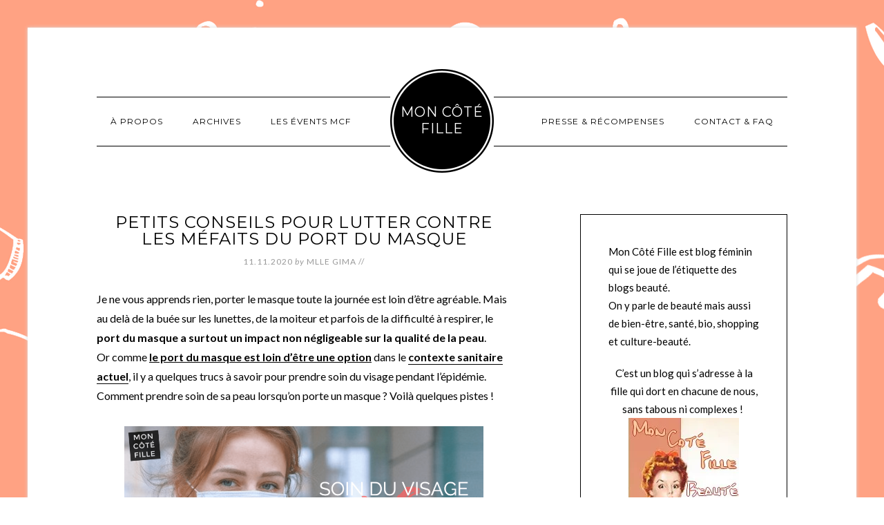

--- FILE ---
content_type: text/html; charset=UTF-8
request_url: https://www.moncotefille.net/tag/masque-protection/
body_size: 15240
content:
<!DOCTYPE html>
<html lang="fr-FR">
<head >
<meta charset="UTF-8" />
<meta name="viewport" content="width=device-width, initial-scale=1" />
<title>masque protection</title>
<meta name='robots' content='max-image-preview:large' />
	<style>img:is([sizes="auto" i], [sizes^="auto," i]) { contain-intrinsic-size: 3000px 1500px }</style>
	<link rel='dns-prefetch' href='//secure.gravatar.com' />
<link rel='dns-prefetch' href='//stats.wp.com' />
<link rel='dns-prefetch' href='//fonts.googleapis.com' />
<link rel='dns-prefetch' href='//v0.wordpress.com' />
<link rel='dns-prefetch' href='//jetpack.wordpress.com' />
<link rel='dns-prefetch' href='//s0.wp.com' />
<link rel='dns-prefetch' href='//public-api.wordpress.com' />
<link rel='dns-prefetch' href='//0.gravatar.com' />
<link rel='dns-prefetch' href='//1.gravatar.com' />
<link rel='dns-prefetch' href='//2.gravatar.com' />
<link rel='dns-prefetch' href='//widgets.wp.com' />
<link rel='preconnect' href='//i0.wp.com' />
<link rel="alternate" type="application/rss+xml" title="Mon Côté Fille &raquo; Flux" href="https://www.moncotefille.net/feed/" />
<link rel="alternate" type="application/rss+xml" title="Mon Côté Fille &raquo; Flux des commentaires" href="https://www.moncotefille.net/comments/feed/" />
<link rel="alternate" type="application/rss+xml" title="Mon Côté Fille &raquo; Flux de l’étiquette masque protection" href="https://www.moncotefille.net/tag/masque-protection/feed/" />
<link rel="canonical" href="https://www.moncotefille.net/tag/masque-protection/" />
<script type="text/javascript">
/* <![CDATA[ */
window._wpemojiSettings = {"baseUrl":"https:\/\/s.w.org\/images\/core\/emoji\/16.0.1\/72x72\/","ext":".png","svgUrl":"https:\/\/s.w.org\/images\/core\/emoji\/16.0.1\/svg\/","svgExt":".svg","source":{"concatemoji":"https:\/\/www.moncotefille.net\/wp-includes\/js\/wp-emoji-release.min.js?ver=6.8.3"}};
/*! This file is auto-generated */
!function(s,n){var o,i,e;function c(e){try{var t={supportTests:e,timestamp:(new Date).valueOf()};sessionStorage.setItem(o,JSON.stringify(t))}catch(e){}}function p(e,t,n){e.clearRect(0,0,e.canvas.width,e.canvas.height),e.fillText(t,0,0);var t=new Uint32Array(e.getImageData(0,0,e.canvas.width,e.canvas.height).data),a=(e.clearRect(0,0,e.canvas.width,e.canvas.height),e.fillText(n,0,0),new Uint32Array(e.getImageData(0,0,e.canvas.width,e.canvas.height).data));return t.every(function(e,t){return e===a[t]})}function u(e,t){e.clearRect(0,0,e.canvas.width,e.canvas.height),e.fillText(t,0,0);for(var n=e.getImageData(16,16,1,1),a=0;a<n.data.length;a++)if(0!==n.data[a])return!1;return!0}function f(e,t,n,a){switch(t){case"flag":return n(e,"\ud83c\udff3\ufe0f\u200d\u26a7\ufe0f","\ud83c\udff3\ufe0f\u200b\u26a7\ufe0f")?!1:!n(e,"\ud83c\udde8\ud83c\uddf6","\ud83c\udde8\u200b\ud83c\uddf6")&&!n(e,"\ud83c\udff4\udb40\udc67\udb40\udc62\udb40\udc65\udb40\udc6e\udb40\udc67\udb40\udc7f","\ud83c\udff4\u200b\udb40\udc67\u200b\udb40\udc62\u200b\udb40\udc65\u200b\udb40\udc6e\u200b\udb40\udc67\u200b\udb40\udc7f");case"emoji":return!a(e,"\ud83e\udedf")}return!1}function g(e,t,n,a){var r="undefined"!=typeof WorkerGlobalScope&&self instanceof WorkerGlobalScope?new OffscreenCanvas(300,150):s.createElement("canvas"),o=r.getContext("2d",{willReadFrequently:!0}),i=(o.textBaseline="top",o.font="600 32px Arial",{});return e.forEach(function(e){i[e]=t(o,e,n,a)}),i}function t(e){var t=s.createElement("script");t.src=e,t.defer=!0,s.head.appendChild(t)}"undefined"!=typeof Promise&&(o="wpEmojiSettingsSupports",i=["flag","emoji"],n.supports={everything:!0,everythingExceptFlag:!0},e=new Promise(function(e){s.addEventListener("DOMContentLoaded",e,{once:!0})}),new Promise(function(t){var n=function(){try{var e=JSON.parse(sessionStorage.getItem(o));if("object"==typeof e&&"number"==typeof e.timestamp&&(new Date).valueOf()<e.timestamp+604800&&"object"==typeof e.supportTests)return e.supportTests}catch(e){}return null}();if(!n){if("undefined"!=typeof Worker&&"undefined"!=typeof OffscreenCanvas&&"undefined"!=typeof URL&&URL.createObjectURL&&"undefined"!=typeof Blob)try{var e="postMessage("+g.toString()+"("+[JSON.stringify(i),f.toString(),p.toString(),u.toString()].join(",")+"));",a=new Blob([e],{type:"text/javascript"}),r=new Worker(URL.createObjectURL(a),{name:"wpTestEmojiSupports"});return void(r.onmessage=function(e){c(n=e.data),r.terminate(),t(n)})}catch(e){}c(n=g(i,f,p,u))}t(n)}).then(function(e){for(var t in e)n.supports[t]=e[t],n.supports.everything=n.supports.everything&&n.supports[t],"flag"!==t&&(n.supports.everythingExceptFlag=n.supports.everythingExceptFlag&&n.supports[t]);n.supports.everythingExceptFlag=n.supports.everythingExceptFlag&&!n.supports.flag,n.DOMReady=!1,n.readyCallback=function(){n.DOMReady=!0}}).then(function(){return e}).then(function(){var e;n.supports.everything||(n.readyCallback(),(e=n.source||{}).concatemoji?t(e.concatemoji):e.wpemoji&&e.twemoji&&(t(e.twemoji),t(e.wpemoji)))}))}((window,document),window._wpemojiSettings);
/* ]]> */
</script>
<link rel='stylesheet' id='modern-studio-pro-theme-css' href='https://www.moncotefille.net/wp-content/themes/modern-studio-pro/style.css?ver=1.0' type='text/css' media='all' />
<style id='modern-studio-pro-theme-inline-css' type='text/css'>

		a,
		.after-entry a:hover,
		.archive-description a:hover,
		.author-box a:hover,
		.breadcrumb a:hover,
		.comment-respond a:hover,
		.entry-comments a:hover,
		.entry-content a:hover,
		.entry-title a:hover,
		.footer-widgets a:hover,
		.genesis-nav-menu a:hover,
		.genesis-nav-menu .sub-menu a:hover,
		.pagination a:hover,
		.sidebar a:hover,
		.site-footer a:hover,
		.sticky-message a:hover {
			color: #000000;
		}
		
		.after-entry a,
		.after-entry a:hover,
		.archive-description a,
		.archive-description a:hover,
		.author-box a,
		.author-box a:hover,
		.breadcrumb a,		
		.breadcrumb a:hover,
		.comment-respond a,
		.comment-respond a:hover,
		.entry-comments a,
		.entry-comments a:hover,
		.entry-content a,
		.entry-content a:hover,
		.footer-widgets a,
		.footer-widgets a:hover,
		.pagination a,
		.pagination a:hover,
		.sidebar a,
		.sidebar a:hover,		
		.site-footer a,
		.site-footer a:hover,
		.sticky-message a,
		.sticky-message a:hover {
			border-color: #000000;
		}
		
</style>
<style id='wp-emoji-styles-inline-css' type='text/css'>

	img.wp-smiley, img.emoji {
		display: inline !important;
		border: none !important;
		box-shadow: none !important;
		height: 1em !important;
		width: 1em !important;
		margin: 0 0.07em !important;
		vertical-align: -0.1em !important;
		background: none !important;
		padding: 0 !important;
	}
</style>
<link rel='stylesheet' id='wp-block-library-css' href='https://www.moncotefille.net/wp-includes/css/dist/block-library/style.min.css?ver=6.8.3' type='text/css' media='all' />
<style id='classic-theme-styles-inline-css' type='text/css'>
/*! This file is auto-generated */
.wp-block-button__link{color:#fff;background-color:#32373c;border-radius:9999px;box-shadow:none;text-decoration:none;padding:calc(.667em + 2px) calc(1.333em + 2px);font-size:1.125em}.wp-block-file__button{background:#32373c;color:#fff;text-decoration:none}
</style>
<link rel='stylesheet' id='mediaelement-css' href='https://www.moncotefille.net/wp-includes/js/mediaelement/mediaelementplayer-legacy.min.css?ver=4.2.17' type='text/css' media='all' />
<link rel='stylesheet' id='wp-mediaelement-css' href='https://www.moncotefille.net/wp-includes/js/mediaelement/wp-mediaelement.min.css?ver=6.8.3' type='text/css' media='all' />
<style id='jetpack-sharing-buttons-style-inline-css' type='text/css'>
.jetpack-sharing-buttons__services-list{display:flex;flex-direction:row;flex-wrap:wrap;gap:0;list-style-type:none;margin:5px;padding:0}.jetpack-sharing-buttons__services-list.has-small-icon-size{font-size:12px}.jetpack-sharing-buttons__services-list.has-normal-icon-size{font-size:16px}.jetpack-sharing-buttons__services-list.has-large-icon-size{font-size:24px}.jetpack-sharing-buttons__services-list.has-huge-icon-size{font-size:36px}@media print{.jetpack-sharing-buttons__services-list{display:none!important}}.editor-styles-wrapper .wp-block-jetpack-sharing-buttons{gap:0;padding-inline-start:0}ul.jetpack-sharing-buttons__services-list.has-background{padding:1.25em 2.375em}
</style>
<style id='global-styles-inline-css' type='text/css'>
:root{--wp--preset--aspect-ratio--square: 1;--wp--preset--aspect-ratio--4-3: 4/3;--wp--preset--aspect-ratio--3-4: 3/4;--wp--preset--aspect-ratio--3-2: 3/2;--wp--preset--aspect-ratio--2-3: 2/3;--wp--preset--aspect-ratio--16-9: 16/9;--wp--preset--aspect-ratio--9-16: 9/16;--wp--preset--color--black: #000000;--wp--preset--color--cyan-bluish-gray: #abb8c3;--wp--preset--color--white: #ffffff;--wp--preset--color--pale-pink: #f78da7;--wp--preset--color--vivid-red: #cf2e2e;--wp--preset--color--luminous-vivid-orange: #ff6900;--wp--preset--color--luminous-vivid-amber: #fcb900;--wp--preset--color--light-green-cyan: #7bdcb5;--wp--preset--color--vivid-green-cyan: #00d084;--wp--preset--color--pale-cyan-blue: #8ed1fc;--wp--preset--color--vivid-cyan-blue: #0693e3;--wp--preset--color--vivid-purple: #9b51e0;--wp--preset--gradient--vivid-cyan-blue-to-vivid-purple: linear-gradient(135deg,rgba(6,147,227,1) 0%,rgb(155,81,224) 100%);--wp--preset--gradient--light-green-cyan-to-vivid-green-cyan: linear-gradient(135deg,rgb(122,220,180) 0%,rgb(0,208,130) 100%);--wp--preset--gradient--luminous-vivid-amber-to-luminous-vivid-orange: linear-gradient(135deg,rgba(252,185,0,1) 0%,rgba(255,105,0,1) 100%);--wp--preset--gradient--luminous-vivid-orange-to-vivid-red: linear-gradient(135deg,rgba(255,105,0,1) 0%,rgb(207,46,46) 100%);--wp--preset--gradient--very-light-gray-to-cyan-bluish-gray: linear-gradient(135deg,rgb(238,238,238) 0%,rgb(169,184,195) 100%);--wp--preset--gradient--cool-to-warm-spectrum: linear-gradient(135deg,rgb(74,234,220) 0%,rgb(151,120,209) 20%,rgb(207,42,186) 40%,rgb(238,44,130) 60%,rgb(251,105,98) 80%,rgb(254,248,76) 100%);--wp--preset--gradient--blush-light-purple: linear-gradient(135deg,rgb(255,206,236) 0%,rgb(152,150,240) 100%);--wp--preset--gradient--blush-bordeaux: linear-gradient(135deg,rgb(254,205,165) 0%,rgb(254,45,45) 50%,rgb(107,0,62) 100%);--wp--preset--gradient--luminous-dusk: linear-gradient(135deg,rgb(255,203,112) 0%,rgb(199,81,192) 50%,rgb(65,88,208) 100%);--wp--preset--gradient--pale-ocean: linear-gradient(135deg,rgb(255,245,203) 0%,rgb(182,227,212) 50%,rgb(51,167,181) 100%);--wp--preset--gradient--electric-grass: linear-gradient(135deg,rgb(202,248,128) 0%,rgb(113,206,126) 100%);--wp--preset--gradient--midnight: linear-gradient(135deg,rgb(2,3,129) 0%,rgb(40,116,252) 100%);--wp--preset--font-size--small: 13px;--wp--preset--font-size--medium: 20px;--wp--preset--font-size--large: 36px;--wp--preset--font-size--x-large: 42px;--wp--preset--spacing--20: 0.44rem;--wp--preset--spacing--30: 0.67rem;--wp--preset--spacing--40: 1rem;--wp--preset--spacing--50: 1.5rem;--wp--preset--spacing--60: 2.25rem;--wp--preset--spacing--70: 3.38rem;--wp--preset--spacing--80: 5.06rem;--wp--preset--shadow--natural: 6px 6px 9px rgba(0, 0, 0, 0.2);--wp--preset--shadow--deep: 12px 12px 50px rgba(0, 0, 0, 0.4);--wp--preset--shadow--sharp: 6px 6px 0px rgba(0, 0, 0, 0.2);--wp--preset--shadow--outlined: 6px 6px 0px -3px rgba(255, 255, 255, 1), 6px 6px rgba(0, 0, 0, 1);--wp--preset--shadow--crisp: 6px 6px 0px rgba(0, 0, 0, 1);}:where(.is-layout-flex){gap: 0.5em;}:where(.is-layout-grid){gap: 0.5em;}body .is-layout-flex{display: flex;}.is-layout-flex{flex-wrap: wrap;align-items: center;}.is-layout-flex > :is(*, div){margin: 0;}body .is-layout-grid{display: grid;}.is-layout-grid > :is(*, div){margin: 0;}:where(.wp-block-columns.is-layout-flex){gap: 2em;}:where(.wp-block-columns.is-layout-grid){gap: 2em;}:where(.wp-block-post-template.is-layout-flex){gap: 1.25em;}:where(.wp-block-post-template.is-layout-grid){gap: 1.25em;}.has-black-color{color: var(--wp--preset--color--black) !important;}.has-cyan-bluish-gray-color{color: var(--wp--preset--color--cyan-bluish-gray) !important;}.has-white-color{color: var(--wp--preset--color--white) !important;}.has-pale-pink-color{color: var(--wp--preset--color--pale-pink) !important;}.has-vivid-red-color{color: var(--wp--preset--color--vivid-red) !important;}.has-luminous-vivid-orange-color{color: var(--wp--preset--color--luminous-vivid-orange) !important;}.has-luminous-vivid-amber-color{color: var(--wp--preset--color--luminous-vivid-amber) !important;}.has-light-green-cyan-color{color: var(--wp--preset--color--light-green-cyan) !important;}.has-vivid-green-cyan-color{color: var(--wp--preset--color--vivid-green-cyan) !important;}.has-pale-cyan-blue-color{color: var(--wp--preset--color--pale-cyan-blue) !important;}.has-vivid-cyan-blue-color{color: var(--wp--preset--color--vivid-cyan-blue) !important;}.has-vivid-purple-color{color: var(--wp--preset--color--vivid-purple) !important;}.has-black-background-color{background-color: var(--wp--preset--color--black) !important;}.has-cyan-bluish-gray-background-color{background-color: var(--wp--preset--color--cyan-bluish-gray) !important;}.has-white-background-color{background-color: var(--wp--preset--color--white) !important;}.has-pale-pink-background-color{background-color: var(--wp--preset--color--pale-pink) !important;}.has-vivid-red-background-color{background-color: var(--wp--preset--color--vivid-red) !important;}.has-luminous-vivid-orange-background-color{background-color: var(--wp--preset--color--luminous-vivid-orange) !important;}.has-luminous-vivid-amber-background-color{background-color: var(--wp--preset--color--luminous-vivid-amber) !important;}.has-light-green-cyan-background-color{background-color: var(--wp--preset--color--light-green-cyan) !important;}.has-vivid-green-cyan-background-color{background-color: var(--wp--preset--color--vivid-green-cyan) !important;}.has-pale-cyan-blue-background-color{background-color: var(--wp--preset--color--pale-cyan-blue) !important;}.has-vivid-cyan-blue-background-color{background-color: var(--wp--preset--color--vivid-cyan-blue) !important;}.has-vivid-purple-background-color{background-color: var(--wp--preset--color--vivid-purple) !important;}.has-black-border-color{border-color: var(--wp--preset--color--black) !important;}.has-cyan-bluish-gray-border-color{border-color: var(--wp--preset--color--cyan-bluish-gray) !important;}.has-white-border-color{border-color: var(--wp--preset--color--white) !important;}.has-pale-pink-border-color{border-color: var(--wp--preset--color--pale-pink) !important;}.has-vivid-red-border-color{border-color: var(--wp--preset--color--vivid-red) !important;}.has-luminous-vivid-orange-border-color{border-color: var(--wp--preset--color--luminous-vivid-orange) !important;}.has-luminous-vivid-amber-border-color{border-color: var(--wp--preset--color--luminous-vivid-amber) !important;}.has-light-green-cyan-border-color{border-color: var(--wp--preset--color--light-green-cyan) !important;}.has-vivid-green-cyan-border-color{border-color: var(--wp--preset--color--vivid-green-cyan) !important;}.has-pale-cyan-blue-border-color{border-color: var(--wp--preset--color--pale-cyan-blue) !important;}.has-vivid-cyan-blue-border-color{border-color: var(--wp--preset--color--vivid-cyan-blue) !important;}.has-vivid-purple-border-color{border-color: var(--wp--preset--color--vivid-purple) !important;}.has-vivid-cyan-blue-to-vivid-purple-gradient-background{background: var(--wp--preset--gradient--vivid-cyan-blue-to-vivid-purple) !important;}.has-light-green-cyan-to-vivid-green-cyan-gradient-background{background: var(--wp--preset--gradient--light-green-cyan-to-vivid-green-cyan) !important;}.has-luminous-vivid-amber-to-luminous-vivid-orange-gradient-background{background: var(--wp--preset--gradient--luminous-vivid-amber-to-luminous-vivid-orange) !important;}.has-luminous-vivid-orange-to-vivid-red-gradient-background{background: var(--wp--preset--gradient--luminous-vivid-orange-to-vivid-red) !important;}.has-very-light-gray-to-cyan-bluish-gray-gradient-background{background: var(--wp--preset--gradient--very-light-gray-to-cyan-bluish-gray) !important;}.has-cool-to-warm-spectrum-gradient-background{background: var(--wp--preset--gradient--cool-to-warm-spectrum) !important;}.has-blush-light-purple-gradient-background{background: var(--wp--preset--gradient--blush-light-purple) !important;}.has-blush-bordeaux-gradient-background{background: var(--wp--preset--gradient--blush-bordeaux) !important;}.has-luminous-dusk-gradient-background{background: var(--wp--preset--gradient--luminous-dusk) !important;}.has-pale-ocean-gradient-background{background: var(--wp--preset--gradient--pale-ocean) !important;}.has-electric-grass-gradient-background{background: var(--wp--preset--gradient--electric-grass) !important;}.has-midnight-gradient-background{background: var(--wp--preset--gradient--midnight) !important;}.has-small-font-size{font-size: var(--wp--preset--font-size--small) !important;}.has-medium-font-size{font-size: var(--wp--preset--font-size--medium) !important;}.has-large-font-size{font-size: var(--wp--preset--font-size--large) !important;}.has-x-large-font-size{font-size: var(--wp--preset--font-size--x-large) !important;}
:where(.wp-block-post-template.is-layout-flex){gap: 1.25em;}:where(.wp-block-post-template.is-layout-grid){gap: 1.25em;}
:where(.wp-block-columns.is-layout-flex){gap: 2em;}:where(.wp-block-columns.is-layout-grid){gap: 2em;}
:root :where(.wp-block-pullquote){font-size: 1.5em;line-height: 1.6;}
</style>
<link rel='stylesheet' id='dashicons-css' href='https://www.moncotefille.net/wp-includes/css/dashicons.min.css?ver=6.8.3' type='text/css' media='all' />
<link rel='stylesheet' id='google-fonts-css' href='//fonts.googleapis.com/css?family=Lato%3A400%2C700%2C400italic%7CMontserrat&#038;ver=1.0' type='text/css' media='all' />
<link rel='stylesheet' id='jetpack_likes-css' href='https://www.moncotefille.net/wp-content/plugins/jetpack/modules/likes/style.css?ver=15.4' type='text/css' media='all' />
<link rel='stylesheet' id='jetpack-swiper-library-css' href='https://www.moncotefille.net/wp-content/plugins/jetpack/_inc/blocks/swiper.css?ver=15.4' type='text/css' media='all' />
<link rel='stylesheet' id='jetpack-carousel-css' href='https://www.moncotefille.net/wp-content/plugins/jetpack/modules/carousel/jetpack-carousel.css?ver=15.4' type='text/css' media='all' />
<script type="text/javascript" src="https://www.moncotefille.net/wp-includes/js/jquery/jquery.min.js?ver=3.7.1" id="jquery-core-js"></script>
<script type="text/javascript" src="https://www.moncotefille.net/wp-includes/js/jquery/jquery-migrate.min.js?ver=3.4.1" id="jquery-migrate-js"></script>
<script type="text/javascript" src="https://www.moncotefille.net/wp-content/themes/modern-studio-pro/js/responsive-menu.js?ver=1.0.0" id="ms-responsive-menu-js"></script>
<script type="text/javascript" src="https://www.moncotefille.net/wp-content/themes/modern-studio-pro/js/sticky-message.js?ver=1.0.0" id="ms-sticky-message-js"></script>
<link rel="https://api.w.org/" href="https://www.moncotefille.net/wp-json/" /><link rel="alternate" title="JSON" type="application/json" href="https://www.moncotefille.net/wp-json/wp/v2/tags/2602" /><link rel="EditURI" type="application/rsd+xml" title="RSD" href="https://www.moncotefille.net/xmlrpc.php?rsd" />
	<style>img#wpstats{display:none}</style>
		<link rel="pingback" href="https://www.moncotefille.net/xmlrpc.php" />
<style type="text/css" id="custom-background-css">
body.custom-background { background-image: url("https://www.moncotefille.net/www.moncotefillenet/wp-content/uploads/images/2015/07/gr-3.png"); background-position: center top; background-size: auto; background-repeat: no-repeat; background-attachment: fixed; }
</style>
	
<!-- Jetpack Open Graph Tags -->
<meta property="og:type" content="website" />
<meta property="og:title" content="masque protection" />
<meta property="og:url" content="https://www.moncotefille.net/tag/masque-protection/" />
<meta property="og:site_name" content="Mon Côté Fille" />
<meta property="og:image" content="https://s0.wp.com/i/blank.jpg" />
<meta property="og:image:width" content="200" />
<meta property="og:image:height" content="200" />
<meta property="og:image:alt" content="" />
<meta property="og:locale" content="fr_FR" />

<!-- End Jetpack Open Graph Tags -->
<link rel="icon" href="https://i0.wp.com/www.moncotefille.net/www.moncotefillenet/wp-content/uploads/images/2018/05/cropped-32116632_1949907321687761_2654087276925026304_n.png?fit=32%2C32&#038;ssl=1" sizes="32x32" />
<link rel="icon" href="https://i0.wp.com/www.moncotefille.net/www.moncotefillenet/wp-content/uploads/images/2018/05/cropped-32116632_1949907321687761_2654087276925026304_n.png?fit=165%2C165&#038;ssl=1" sizes="192x192" />
<link rel="apple-touch-icon" href="https://i0.wp.com/www.moncotefille.net/www.moncotefillenet/wp-content/uploads/images/2018/05/cropped-32116632_1949907321687761_2654087276925026304_n.png?fit=165%2C165&#038;ssl=1" />
<meta name="msapplication-TileImage" content="https://i0.wp.com/www.moncotefille.net/www.moncotefillenet/wp-content/uploads/images/2018/05/cropped-32116632_1949907321687761_2654087276925026304_n.png?fit=165%2C165&#038;ssl=1" />
</head>
<body class="archive tag tag-masque-protection tag-2602 custom-background wp-theme-genesis wp-child-theme-modern-studio-pro custom-header header-full-width content-sidebar genesis-breadcrumbs-hidden genesis-footer-widgets-hidden" itemscope itemtype="https://schema.org/WebPage"><div class="site-container"><header class="site-header" itemscope itemtype="https://schema.org/WPHeader"><div class="wrap"><div class="title-area"><p class="site-title" itemprop="headline"><a href="https://www.moncotefille.net/">Mon Côté Fille</a></p><p class="site-description" itemprop="description">Blog beauté et wellness sans tabous ni complexes !</p></div></div></header><div class="navigation-container"><nav class="nav-primary" aria-label="Principal" itemscope itemtype="https://schema.org/SiteNavigationElement"><div class="wrap"><ul id="menu-header-gauche" class="menu genesis-nav-menu menu-primary"><li id="menu-item-14895" class="menu-item menu-item-type-post_type menu-item-object-page menu-item-14895"><a href="https://www.moncotefille.net/a-propos/" itemprop="url"><span itemprop="name">À propos</span></a></li>
<li id="menu-item-14894" class="menu-item menu-item-type-post_type menu-item-object-page menu-item-14894"><a href="https://www.moncotefille.net/archives/" itemprop="url"><span itemprop="name">Archives</span></a></li>
<li id="menu-item-14896" class="menu-item menu-item-type-post_type menu-item-object-page menu-item-14896"><a href="https://www.moncotefille.net/les-evenements-de-mon-cote-fille/" itemprop="url"><span itemprop="name">Les évents MCF</span></a></li>
</ul></div></nav><nav class="nav-secondary" aria-label="Secondaire" itemscope itemtype="https://schema.org/SiteNavigationElement"><div class="wrap"><ul id="menu-header-droite" class="menu genesis-nav-menu menu-secondary"><li id="menu-item-9458" class="menu-item menu-item-type-post_type menu-item-object-page menu-item-9458"><a href="https://www.moncotefille.net/revue-de-presse/" itemprop="url"><span itemprop="name">Presse &#038; Récompenses</span></a></li>
<li id="menu-item-9459" class="menu-item menu-item-type-post_type menu-item-object-page menu-item-9459"><a href="https://www.moncotefille.net/contact/" itemprop="url"><span itemprop="name">Contact &#038; FAQ</span></a></li>
</ul></div></nav></div><div class="site-inner"><div class="content-sidebar-wrap"><main class="content"><article class="post-15782 post type-post status-publish format-standard has-post-thumbnail category-prendre-soin-de-sa-peau tag-boutons tag-conseil tag-covid tag-masque-chirurgicaux tag-masque-coton tag-masque-lavable tag-masque-protection tag-masque-tissu tag-port-du-masque tag-secheresse tag-soin-de-la-peau tag-soin-visage entry" aria-label="Petits conseils pour lutter contre les méfaits du port du masque" itemscope itemtype="https://schema.org/CreativeWork"><header class="entry-header"><h2 class="entry-title" itemprop="headline"><a class="entry-title-link" rel="bookmark" href="https://www.moncotefille.net/petits-conseils-pour-lutter-contre-les-mefaits-du-port-du-masque/">Petits conseils pour lutter contre les méfaits du port du masque</a></h2>
<p class="entry-meta"><time class="entry-time" itemprop="datePublished" datetime="2020-11-11T10:07:00+01:00">11.11.2020</time> <span class="by">by</span> <span class="entry-author" itemprop="author" itemscope itemtype="https://schema.org/Person"><a href="https://www.moncotefille.net/author/mlle-gima/" class="entry-author-link" rel="author" itemprop="url"><span class="entry-author-name" itemprop="name">Mlle Gima</span></a></span> //  </p></header><div class="entry-content" itemprop="text">
<p>Je ne vous apprends rien, porter le masque toute la journée est loin d&#8217;être agréable. Mais au delà de la buée sur les lunettes, de la moiteur et parfois de la difficulté à respirer, le<strong> port du masque a surtout un impact non négligeable sur la qualité de la peau</strong>. <br />Or comme <span style="text-decoration: underline;"><strong>le port du masque est loin d&#8217;être une option</strong></span> dans le <a rel="noreferrer noopener" href="https://g.co/kgs/ev9e8n" target="_blank">contexte sanitaire actuel</a>, il y a quelques trucs à savoir pour prendre soin du visage pendant l&#8217;épidémie.  <br />Comment prendre soin de sa peau lorsqu&#8217;on porte un masque ? Voilà quelques pistes !</p>



<figure class="wp-block-image size-large"><img data-recalc-dims="1" decoding="async" width="1024" height="379" data-attachment-id="15785" data-permalink="https://www.moncotefille.net/petits-conseils-pour-lutter-contre-les-mefaits-du-port-du-masque/capture-decran-2020-10-28-a-11-20-18/" data-orig-file="https://i0.wp.com/www.moncotefille.net/www.moncotefillenet/wp-content/uploads/images/2020/10/Capture-de%CC%81cran-2020-10-28-a%CC%80-11.20.18.png?fit=1810%2C670&amp;ssl=1" data-orig-size="1810,670" data-comments-opened="1" data-image-meta="{&quot;aperture&quot;:&quot;0&quot;,&quot;credit&quot;:&quot;&quot;,&quot;camera&quot;:&quot;&quot;,&quot;caption&quot;:&quot;&quot;,&quot;created_timestamp&quot;:&quot;0&quot;,&quot;copyright&quot;:&quot;&quot;,&quot;focal_length&quot;:&quot;0&quot;,&quot;iso&quot;:&quot;0&quot;,&quot;shutter_speed&quot;:&quot;0&quot;,&quot;title&quot;:&quot;&quot;,&quot;orientation&quot;:&quot;0&quot;}" data-image-title="Comment prendre soin de sa peau lorsqu&#8217;on porte un masque ?" data-image-description="" data-image-caption="" data-medium-file="https://i0.wp.com/www.moncotefille.net/www.moncotefillenet/wp-content/uploads/images/2020/10/Capture-de%CC%81cran-2020-10-28-a%CC%80-11.20.18.png?fit=300%2C111&amp;ssl=1" data-large-file="https://i0.wp.com/www.moncotefille.net/www.moncotefillenet/wp-content/uploads/images/2020/10/Capture-de%CC%81cran-2020-10-28-a%CC%80-11.20.18.png?fit=1024%2C379&amp;ssl=1" src="https://i0.wp.com/www.moncotefille.net/www.moncotefillenet/wp-content/uploads/images/2020/10/Capture-de%CC%81cran-2020-10-28-a%CC%80-11.20.18.png?resize=1024%2C379&#038;ssl=1" alt="" class="wp-image-15785" srcset="https://i0.wp.com/www.moncotefille.net/www.moncotefillenet/wp-content/uploads/images/2020/10/Capture-de%CC%81cran-2020-10-28-a%CC%80-11.20.18.png?resize=1024%2C379&amp;ssl=1 1024w, https://i0.wp.com/www.moncotefille.net/www.moncotefillenet/wp-content/uploads/images/2020/10/Capture-de%CC%81cran-2020-10-28-a%CC%80-11.20.18.png?resize=300%2C111&amp;ssl=1 300w, https://i0.wp.com/www.moncotefille.net/www.moncotefillenet/wp-content/uploads/images/2020/10/Capture-de%CC%81cran-2020-10-28-a%CC%80-11.20.18.png?resize=768%2C284&amp;ssl=1 768w, https://i0.wp.com/www.moncotefille.net/www.moncotefillenet/wp-content/uploads/images/2020/10/Capture-de%CC%81cran-2020-10-28-a%CC%80-11.20.18.png?resize=1536%2C569&amp;ssl=1 1536w, https://i0.wp.com/www.moncotefille.net/www.moncotefillenet/wp-content/uploads/images/2020/10/Capture-de%CC%81cran-2020-10-28-a%CC%80-11.20.18.png?w=1810&amp;ssl=1 1810w" sizes="(max-width: 1000px) 100vw, 1000px" /></figure>



<h2 class="wp-block-heading">Comment éviter les problèmes de peau liés au masque ? </h2>



<p>Le principal problème lié au masque est l&#8217;<strong>apparition de boutons</strong>. <br />C&#8217;est en partie liée au &#8220;micro-climat&#8221; qui se crée entre la peau et le masque <em>(avec de l&#8217;humidité et de la chaleur)</em>, mais aussi à un besoin plus important de nettoyage et d&#8217;exfoliation. Avec cet étouffement de la peau, les pores s&#8217;ouvrent et il va falloir être plus à cheval sur le soin quotidien.</p>



<p>En dehors de cela <strong>les peaux sèches ont aussi tendance à s&#8217;assécher</strong>, voire à subir des <strong>démangeaisons et rougeurs</strong>. <br />Là encore c&#8217;est l&#8217;enfermement de la peau qui provoque ces désagréments et nécessite un soin plus attentif pour limiter les inconforts. Particulièrement si vous avez une <strong>peau atopique ou réactive</strong>, car le masque frotte aussi sur l&#8217;épiderme !</p>



<h2 class="wp-block-heading">Je fais quoi pour avoir une belle peau malgré le port du masque ? </h2>



<p>Les astuces pour prendre soin de la peau sous le masque sont assez simples et surtout portées par le bon sens (ouais je sais, cette notion tombe un peu en désuétude :P) <br />D&#8217;ailleurs en écrivant ces conseils je me rends compte que ça colle beaucoup avec ma <a rel="noreferrer noopener" href="https://www.moncotefille.net/2018/05/la-decroissance-cosmetique/" target="_blank">routine de décroissance cosmétique</a> ^^</p>



 <a href="https://www.moncotefille.net/petits-conseils-pour-lutter-contre-les-mefaits-du-port-du-masque/#more-15782" class="more-link">[Lire plus&#8230;]</a></div><footer class="entry-footer"><p class="entry-meta"><span class="entry-categories">Categories // <a href="https://www.moncotefille.net/category/santee/prendre-soin-de-sa-peau/" rel="category tag">Soin de la peau</a></span> <span class="entry-tags">Tags // <a href="https://www.moncotefille.net/tag/boutons/" rel="tag">boutons</a>, <a href="https://www.moncotefille.net/tag/conseil/" rel="tag">conseil</a>, <a href="https://www.moncotefille.net/tag/covid/" rel="tag">covid</a>, <a href="https://www.moncotefille.net/tag/masque-chirurgicaux/" rel="tag">masque chirurgicaux</a>, <a href="https://www.moncotefille.net/tag/masque-coton/" rel="tag">masque coton</a>, <a href="https://www.moncotefille.net/tag/masque-lavable/" rel="tag">masque lavable</a>, <a href="https://www.moncotefille.net/tag/masque-protection/" rel="tag">masque protection</a>, <a href="https://www.moncotefille.net/tag/masque-tissu/" rel="tag">Masque Tissu</a>, <a href="https://www.moncotefille.net/tag/port-du-masque/" rel="tag">port du masque</a>, <a href="https://www.moncotefille.net/tag/secheresse/" rel="tag">secheresse</a>, <a href="https://www.moncotefille.net/tag/soin-de-la-peau/" rel="tag">soin de la peau</a>, <a href="https://www.moncotefille.net/tag/soin-visage/" rel="tag">soin visage</a></span></p></footer></article></main><aside class="sidebar sidebar-primary widget-area" role="complementary" aria-label="Barre latérale principale" itemscope itemtype="https://schema.org/WPSideBar"><section id="text-2" class="widget widget_text"><div class="widget-wrap">			<div class="textwidget"><p>Mon Côté Fille est blog féminin qui se joue de l&#8217;étiquette des blogs beauté.<br />
On y parle de beauté mais aussi de bien-être, santé, bio, shopping et culture-beauté.</p>
<p><center>C&#8217;est un blog qui s&#8217;adresse à la fille qui dort en chacune de nous, sans tabous ni complexes ! </center><img loading="lazy" decoding="async" data-recalc-dims="1" class="aligncenter size-full wp-image-18278" src="https://i0.wp.com/www.moncotefille.net/www.moncotefillenet/wp-content/uploads/images/2025/08/banniereMCF.jpg?resize=160%2C240&#038;ssl=1" alt="Mon Côté Fille - blog beauté version 2011" width="160" height="240" /></p>
</div>
		</div></section>
<section id="search-3" class="widget widget_search"><div class="widget-wrap"><h4 class="widget-title widgettitle">Rechercher sur ce site :</h4>
<form class="search-form" method="get" action="https://www.moncotefille.net/" role="search" itemprop="potentialAction" itemscope itemtype="https://schema.org/SearchAction"><input class="search-form-input" type="search" name="s" id="searchform-1" placeholder="Rechercher dans ce site Web" itemprop="query-input"><input class="search-form-submit" type="submit" value="Rechercher"><meta content="https://www.moncotefille.net/?s={s}" itemprop="target"></form></div></section>
<section id="categories-4" class="widget widget_categories"><div class="widget-wrap"><h4 class="widget-title widgettitle">Catégories</h4>

			<ul>
					<li class="cat-item cat-item-841"><a href="https://www.moncotefille.net/category/accessoires-de-beaute-ou-pour-la-sante/">Accessoires beauté /santé</a>
<ul class='children'>
	<li class="cat-item cat-item-1173"><a href="https://www.moncotefille.net/category/accessoires-de-beaute-ou-pour-la-sante/beaute-accessoires-beautesante/">Beauté</a>
</li>
	<li class="cat-item cat-item-1155"><a href="https://www.moncotefille.net/category/accessoires-de-beaute-ou-pour-la-sante/capillaire-accessoires-beautesante/">Capillaire</a>
</li>
	<li class="cat-item cat-item-1156"><a href="https://www.moncotefille.net/category/accessoires-de-beaute-ou-pour-la-sante/epilation-accessoires-beautesante/">Epilation</a>
</li>
	<li class="cat-item cat-item-1158"><a href="https://www.moncotefille.net/category/accessoires-de-beaute-ou-pour-la-sante/hygiene-accessoires-beautesante/">Hygiène</a>
	<ul class='children'>
	<li class="cat-item cat-item-2686"><a href="https://www.moncotefille.net/category/accessoires-de-beaute-ou-pour-la-sante/hygiene-accessoires-beautesante/regles/">Règles</a>
</li>
	</ul>
</li>
	<li class="cat-item cat-item-1157"><a href="https://www.moncotefille.net/category/accessoires-de-beaute-ou-pour-la-sante/minceur-accessoires-beautesante/">Minceur</a>
</li>
</ul>
</li>
	<li class="cat-item cat-item-21"><a href="https://www.moncotefille.net/category/adresses/">Adresses</a>
<ul class='children'>
	<li class="cat-item cat-item-1153"><a href="https://www.moncotefille.net/category/adresses/boutiques/">Boutiques</a>
</li>
	<li class="cat-item cat-item-1152"><a href="https://www.moncotefille.net/category/adresses/coiffeurs-stylistes/">Coiffeurs / Stylistes</a>
</li>
	<li class="cat-item cat-item-2649"><a href="https://www.moncotefille.net/category/adresses/divers-adresses/">Divers</a>
</li>
	<li class="cat-item cat-item-1926"><a href="https://www.moncotefille.net/category/adresses/spa-et-instituts/">Spa et Instituts</a>
	<ul class='children'>
	<li class="cat-item cat-item-1154"><a href="https://www.moncotefille.net/category/adresses/spa-et-instituts/institut-de-beaute/">Institut de beautè</a>
</li>
	<li class="cat-item cat-item-1925"><a href="https://www.moncotefille.net/category/adresses/spa-et-instituts/spa-spa-thalasso/">Spa</a>
</li>
	</ul>
</li>
	<li class="cat-item cat-item-1151"><a href="https://www.moncotefille.net/category/adresses/spa-thalasso/">Thalasso et Thermalisme</a>
	<ul class='children'>
	<li class="cat-item cat-item-631"><a href="https://www.moncotefille.net/category/adresses/spa-thalasso/thalasso/">Thalasso</a>
</li>
	<li class="cat-item cat-item-1924"><a href="https://www.moncotefille.net/category/adresses/spa-thalasso/thermalisme-spa-thalasso/">Thermalisme</a>
</li>
	</ul>
</li>
</ul>
</li>
	<li class="cat-item cat-item-115"><a href="https://www.moncotefille.net/category/bon-plan-concours/">Bon plan et concours</a>
</li>
	<li class="cat-item cat-item-17"><a href="https://www.moncotefille.net/category/cosmetique/">Cosmétiques</a>
<ul class='children'>
	<li class="cat-item cat-item-1428"><a href="https://www.moncotefille.net/category/cosmetique/belles-a-tout-age/">Anti-âge</a>
</li>
	<li class="cat-item cat-item-1843"><a href="https://www.moncotefille.net/category/cosmetique/bain-douche/">Bain &amp; Douche</a>
</li>
	<li class="cat-item cat-item-135"><a href="https://www.moncotefille.net/category/cosmetique/bio/">Bio</a>
</li>
	<li class="cat-item cat-item-1094"><a href="https://www.moncotefille.net/category/cosmetique/capillaire-cosmetique/">Capillaire</a>
</li>
	<li class="cat-item cat-item-1268"><a href="https://www.moncotefille.net/category/cosmetique/comment-ca-marche/">Comment ça marche ?</a>
</li>
	<li class="cat-item cat-item-1104"><a href="https://www.moncotefille.net/category/cosmetique/corps-cosmetique/">Corps</a>
	<ul class='children'>
	<li class="cat-item cat-item-2698"><a href="https://www.moncotefille.net/category/cosmetique/corps-cosmetique/deodorants/">déodorants</a>
</li>
	<li class="cat-item cat-item-517"><a href="https://www.moncotefille.net/category/cosmetique/corps-cosmetique/mains/">mains</a>
</li>
	<li class="cat-item cat-item-2696"><a href="https://www.moncotefille.net/category/cosmetique/corps-cosmetique/pieds/">pieds</a>
</li>
	</ul>
</li>
	<li class="cat-item cat-item-1356"><a href="https://www.moncotefille.net/category/cosmetique/cuisine-beaute/">cuisine beauté</a>
</li>
	<li class="cat-item cat-item-1003"><a href="https://www.moncotefille.net/category/cosmetique/maquillage-cosmetique/">Maquillage</a>
</li>
	<li class="cat-item cat-item-1408"><a href="https://www.moncotefille.net/category/cosmetique/minceur-cosmetique/">Minceur</a>
</li>
	<li class="cat-item cat-item-964"><a href="https://www.moncotefille.net/category/cosmetique/parfums-cosmetique/">Parfums</a>
</li>
	<li class="cat-item cat-item-1059"><a href="https://www.moncotefille.net/category/cosmetique/cosmetiques-hommes/">Pour l&#039;homme</a>
</li>
	<li class="cat-item cat-item-1499"><a href="https://www.moncotefille.net/category/cosmetique/solaires/">Solaires</a>
</li>
	<li class="cat-item cat-item-1141"><a href="https://www.moncotefille.net/category/cosmetique/vernis-cosmetique/">Vernis</a>
</li>
	<li class="cat-item cat-item-1103"><a href="https://www.moncotefille.net/category/cosmetique/visage-cosmetique/">Visage</a>
</li>
</ul>
</li>
	<li class="cat-item cat-item-1030"><a href="https://www.moncotefille.net/category/culture-beaute/">Culture beauté</a>
<ul class='children'>
	<li class="cat-item cat-item-1169"><a href="https://www.moncotefille.net/category/culture-beaute/exposition-culture-beaute/">Exposition &amp; évenements</a>
</li>
	<li class="cat-item cat-item-1170"><a href="https://www.moncotefille.net/category/culture-beaute/films-et-documentaires/">Films et documentaires</a>
</li>
	<li class="cat-item cat-item-1165"><a href="https://www.moncotefille.net/category/culture-beaute/livres-culture-beaute/">Livres</a>
</li>
	<li class="cat-item cat-item-1523"><a href="https://www.moncotefille.net/category/culture-beaute/marketing-publicites/">Marketing &amp; Publicités</a>
</li>
	<li class="cat-item cat-item-1489"><a href="https://www.moncotefille.net/category/culture-beaute/presse-culture-beaute/">Presse</a>
</li>
	<li class="cat-item cat-item-1910"><a href="https://www.moncotefille.net/category/culture-beaute/soirees-et-evenement-de-lancement/">Soirées et événement de lancement</a>
</li>
</ul>
</li>
	<li class="cat-item cat-item-45"><a href="https://www.moncotefille.net/category/divers/">Divers</a>
<ul class='children'>
	<li class="cat-item cat-item-119"><a href="https://www.moncotefille.net/category/divers/publi-redactionnel/">Article monétisé</a>
	<ul class='children'>
	<li class="cat-item cat-item-2632"><a href="https://www.moncotefille.net/category/divers/publi-redactionnel/liens-monetises/">liens monétisés</a>
</li>
	</ul>
</li>
	<li class="cat-item cat-item-43"><a href="https://www.moncotefille.net/category/divers/blogosphere/">Blogosphère</a>
</li>
	<li class="cat-item cat-item-1140"><a href="https://www.moncotefille.net/category/divers/devinettes/">devinettes</a>
</li>
	<li class="cat-item cat-item-1313"><a href="https://www.moncotefille.net/category/divers/event/">Event</a>
</li>
	<li class="cat-item cat-item-1927"><a href="https://www.moncotefille.net/category/divers/humeur/">Humeur</a>
</li>
	<li class="cat-item cat-item-46"><a href="https://www.moncotefille.net/category/divers/blog-mon-cote-fille/">Le blog</a>
</li>
	<li class="cat-item cat-item-104"><a href="https://www.moncotefille.net/category/divers/presse/">Presse</a>
</li>
	<li class="cat-item cat-item-1106"><a href="https://www.moncotefille.net/category/divers/sondage-divers/">Sondage</a>
</li>
</ul>
</li>
	<li class="cat-item cat-item-91"><a href="https://www.moncotefille.net/category/les-interview/">Les interviewes</a>
<ul class='children'>
	<li class="cat-item cat-item-904"><a href="https://www.moncotefille.net/category/les-interview/questions-ouvertes/">Courrier des lectrices</a>
</li>
	<li class="cat-item cat-item-1105"><a href="https://www.moncotefille.net/category/les-interview/dans-le-vanity-de/">Dans le Vanity de</a>
</li>
	<li class="cat-item cat-item-1911"><a href="https://www.moncotefille.net/category/les-interview/les-lectrices-temoignent/">Les lectrices témoignent</a>
</li>
	<li class="cat-item cat-item-300"><a href="https://www.moncotefille.net/category/les-interview/les-testeuses-volontaires/">Les testeuses volontaires</a>
</li>
	<li class="cat-item cat-item-1131"><a href="https://www.moncotefille.net/category/les-interview/rencontre-avec-les-marques/">Rencontre avec les marques</a>
</li>
</ul>
</li>
	<li class="cat-item cat-item-1"><a href="https://www.moncotefille.net/category/mode/">Mode</a>
<ul class='children'>
	<li class="cat-item cat-item-1293"><a href="https://www.moncotefille.net/category/mode/chaussures-mode/">Chaussures</a>
</li>
	<li class="cat-item cat-item-1190"><a href="https://www.moncotefille.net/category/mode/tableau-de-tendances/">Tableau de tendances</a>
</li>
</ul>
</li>
	<li class="cat-item cat-item-20"><a href="https://www.moncotefille.net/category/santee/">Santé</a>
<ul class='children'>
	<li class="cat-item cat-item-1409"><a href="https://www.moncotefille.net/category/santee/alimentations-co/">Alimentation &amp; co</a>
</li>
	<li class="cat-item cat-item-1500"><a href="https://www.moncotefille.net/category/santee/bien-etre-santee/">Bien-être</a>
</li>
	<li class="cat-item cat-item-2068"><a href="https://www.moncotefille.net/category/santee/complements-alimentaires-santee/">Compléments alimentaires</a>
</li>
	<li class="cat-item cat-item-2439"><a href="https://www.moncotefille.net/category/santee/conseils-beaute/">Conseils beauté</a>
</li>
	<li class="cat-item cat-item-42"><a href="https://www.moncotefille.net/category/santee/minceur/">Minceur et régimes</a>
</li>
	<li class="cat-item cat-item-2658"><a href="https://www.moncotefille.net/category/santee/sexualite/">Sexualité</a>
</li>
	<li class="cat-item cat-item-1453"><a href="https://www.moncotefille.net/category/santee/prendre-soin-de-sa-peau/">Soin de la peau</a>
</li>
	<li class="cat-item cat-item-1407"><a href="https://www.moncotefille.net/category/santee/sport-santee/">Sport</a>
</li>
</ul>
</li>
	<li class="cat-item cat-item-22"><a href="https://www.moncotefille.net/category/shopping/">Shopping</a>
<ul class='children'>
	<li class="cat-item cat-item-1615"><a href="https://www.moncotefille.net/category/shopping/idees-cadeaux/">Idées cadeaux</a>
</li>
	<li class="cat-item cat-item-536"><a href="https://www.moncotefille.net/category/shopping/objet-de-desir/">Objets de désir</a>
</li>
	<li class="cat-item cat-item-1868"><a href="https://www.moncotefille.net/category/shopping/shopping-beaute/">Shopping beauté</a>
</li>
</ul>
</li>
	<li class="cat-item cat-item-44"><a href="https://www.moncotefille.net/category/test-produit/">Test produit</a>
<ul class='children'>
	<li class="cat-item cat-item-795"><a href="https://www.moncotefille.net/category/test-produit/produit-offert/">Produit offert</a>
</li>
	<li class="cat-item cat-item-821"><a href="https://www.moncotefille.net/category/test-produit/produit-prete/">Produit prété</a>
</li>
</ul>
</li>
	<li class="cat-item cat-item-1317"><a href="https://www.moncotefille.net/category/un-monde-de-cosmeto/">Un monde de cosméto</a>
<ul class='children'>
	<li class="cat-item cat-item-2437"><a href="https://www.moncotefille.net/category/un-monde-de-cosmeto/afrique-et-maghreb/">Afrique et Maghreb</a>
</li>
	<li class="cat-item cat-item-2433"><a href="https://www.moncotefille.net/category/un-monde-de-cosmeto/amerique/">Amérique</a>
	<ul class='children'>
	<li class="cat-item cat-item-2438"><a href="https://www.moncotefille.net/category/un-monde-de-cosmeto/amerique/amerique-du-sud/">Amérique du Sud</a>
</li>
	<li class="cat-item cat-item-2435"><a href="https://www.moncotefille.net/category/un-monde-de-cosmeto/amerique/usa/">USA</a>
</li>
	</ul>
</li>
	<li class="cat-item cat-item-2431"><a href="https://www.moncotefille.net/category/un-monde-de-cosmeto/asie/">Asie</a>
	<ul class='children'>
	<li class="cat-item cat-item-2317"><a href="https://www.moncotefille.net/category/un-monde-de-cosmeto/asie/coree-du-sud/">Corée du Sud</a>
</li>
	<li class="cat-item cat-item-2314"><a href="https://www.moncotefille.net/category/un-monde-de-cosmeto/asie/inde/">Inde</a>
</li>
	<li class="cat-item cat-item-2316"><a href="https://www.moncotefille.net/category/un-monde-de-cosmeto/asie/japon/">JAPON</a>
</li>
	</ul>
</li>
	<li class="cat-item cat-item-2432"><a href="https://www.moncotefille.net/category/un-monde-de-cosmeto/europe/">Europe</a>
	<ul class='children'>
	<li class="cat-item cat-item-2436"><a href="https://www.moncotefille.net/category/un-monde-de-cosmeto/europe/autres/">Autres</a>
</li>
	<li class="cat-item cat-item-2434"><a href="https://www.moncotefille.net/category/un-monde-de-cosmeto/europe/autriche/">Autriche</a>
</li>
	<li class="cat-item cat-item-2315"><a href="https://www.moncotefille.net/category/un-monde-de-cosmeto/europe/royaume-unis/">Royaume-Unis</a>
</li>
	</ul>
</li>
</ul>
</li>
	<li class="cat-item cat-item-1225"><a href="https://www.moncotefille.net/category/videos/">Vidéos</a>
</li>
			</ul>

			</div></section>
<section id="text-3" class="widget widget_text"><div class="widget-wrap"><h4 class="widget-title widgettitle">Site recommandé par</h4>
			<div class="textwidget"><p><img loading="lazy" decoding="async" data-recalc-dims="1" class="aligncenter size-full wp-image-14921" src="https://i0.wp.com/www.moncotefille.net/www.moncotefillenet/wp-content/uploads/images/2015/12/macaroncosmo.gif?resize=200%2C155&#038;ssl=1" alt="" width="200" height="155" /></p>
<p><img loading="lazy" decoding="async" data-recalc-dims="1" class="aligncenter size-full wp-image-14920" src="https://i0.wp.com/www.moncotefille.net/www.moncotefillenet/wp-content/uploads/images/2015/12/expressstyle.png?resize=191%2C153&#038;ssl=1" alt="" width="191" height="153" /></p>
<p><img loading="lazy" decoding="async" data-recalc-dims="1" class="aligncenter  wp-image-14918" src="https://i0.wp.com/www.moncotefille.net/www.moncotefillenet/wp-content/uploads/images/2015/12/badge-beaute.jpg?resize=221%2C209&#038;ssl=1" alt="" width="221" height="209" srcset="https://i0.wp.com/www.moncotefille.net/www.moncotefillenet/wp-content/uploads/images/2015/12/badge-beaute.jpg?w=450&amp;ssl=1 450w, https://i0.wp.com/www.moncotefille.net/www.moncotefillenet/wp-content/uploads/images/2015/12/badge-beaute.jpg?resize=300%2C283&amp;ssl=1 300w" sizes="auto, (max-width: 221px) 100vw, 221px" /></p>
<p><img loading="lazy" decoding="async" data-recalc-dims="1" class="aligncenter  wp-image-14917" src="https://i0.wp.com/www.moncotefille.net/www.moncotefillenet/wp-content/uploads/images/2015/12/bg_header2010.png?resize=250%2C58&#038;ssl=1" alt="" width="250" height="58" srcset="https://i0.wp.com/www.moncotefille.net/www.moncotefillenet/wp-content/uploads/images/2015/12/bg_header2010.png?w=470&amp;ssl=1 470w, https://i0.wp.com/www.moncotefille.net/www.moncotefillenet/wp-content/uploads/images/2015/12/bg_header2010.png?resize=300%2C70&amp;ssl=1 300w" sizes="auto, (max-width: 250px) 100vw, 250px" /></p>
<p><img loading="lazy" decoding="async" data-recalc-dims="1" class="aligncenter  wp-image-14916" src="https://i0.wp.com/www.moncotefille.net/www.moncotefillenet/wp-content/uploads/images/2015/12/Top-des-blogueuses-ELLE-Wikio_reference2009.jpg?resize=249%2C67&#038;ssl=1" alt="" width="249" height="67" srcset="https://i0.wp.com/www.moncotefille.net/www.moncotefillenet/wp-content/uploads/images/2015/12/Top-des-blogueuses-ELLE-Wikio_reference2009.jpg?w=523&amp;ssl=1 523w, https://i0.wp.com/www.moncotefille.net/www.moncotefillenet/wp-content/uploads/images/2015/12/Top-des-blogueuses-ELLE-Wikio_reference2009.jpg?resize=300%2C80&amp;ssl=1 300w" sizes="auto, (max-width: 249px) 100vw, 249px" /></p>
<p><img loading="lazy" decoding="async" data-recalc-dims="1" class="aligncenter  wp-image-14915" src="https://i0.wp.com/www.moncotefille.net/www.moncotefillenet/wp-content/uploads/images/2015/12/logo_v8_3.png?resize=254%2C40&#038;ssl=1" alt="" width="254" height="40" srcset="https://i0.wp.com/www.moncotefille.net/www.moncotefillenet/wp-content/uploads/images/2015/12/logo_v8_3.png?w=375&amp;ssl=1 375w, https://i0.wp.com/www.moncotefille.net/www.moncotefillenet/wp-content/uploads/images/2015/12/logo_v8_3.png?resize=300%2C47&amp;ssl=1 300w" sizes="auto, (max-width: 254px) 100vw, 254px" /></p>
</div>
		</div></section>
<section id="custom_html-2" class="widget_text widget widget_custom_html"><div class="widget_text widget-wrap"><div class="textwidget custom-html-widget"><script async src="https://pagead2.googlesyndication.com/pagead/js/adsbygoogle.js?client=ca-pub-4282651252456899"
     crossorigin="anonymous"></script>

<script async src="https://pagead2.googlesyndication.com/pagead/js/adsbygoogle.js?client=ca-pub-4282651252456899"
     crossorigin="anonymous"></script>
<!-- Side BarreMCF -->
<ins class="adsbygoogle"
     style="display:inline-block;width:300px;height:600px"
     data-ad-client="ca-pub-4282651252456899"
     data-ad-slot="2322296743"></ins>
<script>
     (adsbygoogle = window.adsbygoogle || []).push({});
</script></div></div></section>
<section id="text-4" class="widget widget_text"><div class="widget-wrap"><h4 class="widget-title widgettitle">Mes autres sites</h4>
			<div class="textwidget"><p><a href="https://www.moncotemaman.net/"><img loading="lazy" decoding="async" class="alignnone" src="https://scontent-cdg4-3.xx.fbcdn.net/v/t39.30808-1/465978679_28339575948975192_6437204854581407449_n.jpg?stp=dst-jpg_s480x480_tt6&amp;_nc_cat=111&amp;ccb=1-7&amp;_nc_sid=2d3e12&amp;_nc_ohc=PIAGUfiljVsQ7kNvwHNefV1&amp;_nc_oc=AdlIV4BRa_7gvkuVY4HA_lgcCmZanIESMBlv7AvcQpEBBZnsN4gMNH1VV__8_sc50OQ&amp;_nc_zt=24&amp;_nc_ht=scontent-cdg4-3.xx&amp;_nc_gid=4jek5NLlbTXujoBDlKfzeg&amp;oh=00_AfQ_ZVKg_sw5nvLYmcVwEiza5txlg_xJZrml4oLdodQjog&amp;oe=6894E22D" alt="" width="100" height="100" /></a>  Le blog famille</p>
<p><a href="https://www.mllegima.net/"><img loading="lazy" decoding="async" data-recalc-dims="1" class="alignnone" src="https://i0.wp.com/www.mllegima.net/wp-content/cropped-Capture-decran-2023-02-13-a-18.37.20.png?resize=100%2C101&#038;ssl=1" width="100" height="101" /></a> Le blog voyage</p>
</div>
		</div></section>
<section id="rss-3" class="widget widget_rss"><div class="widget-wrap"><h4 class="widget-title widgettitle"><a class="rsswidget rss-widget-feed" href="https://feeds.feedburner.com/MonCtMaman"><img class="rss-widget-icon" style="border:0" width="14" height="14" src="https://www.moncotefille.net/wp-includes/images/rss.png" alt="Flux" loading="lazy" /></a> <a class="rsswidget rss-widget-title" href="https://www.moncotemaman.net/">A lire sur mon blog famille</a></h4>
<ul><li><a class='rsswidget' href='https://www.moncotemaman.net/4290-2/'>Un livre pour éduquer au tri et sensibiliser les enfants à la surconsommation (en particulier à Noël) : Trop de joujoux !</a></li><li><a class='rsswidget' href='https://www.moncotemaman.net/amenager-un-coin-lecture-pour-la-chambre-des-enfants/'>Aménager un coin lecture pour la chambre des enfants</a></li><li><a class='rsswidget' href='https://www.moncotemaman.net/halloween-a-dinseyland-pour-les-petits/'>Halloween à Dinseyland,  pour les petits</a></li><li><a class='rsswidget' href='https://www.moncotemaman.net/idee-dactivite-pour-halloween-la-couronne-dhalloween/'>Idée d’activité pour Halloween : la couronne d’halloween</a></li><li><a class='rsswidget' href='https://www.moncotemaman.net/une-annee-en-poesie-le-livre-qui-vous-offre-un-poeme-a-partager-chaque-jour-pour-les-4-a-7-ans/'>« Une année en poésie »,  le livre qui vous offre un poème à partager chaque jour pour les 4 à 7 ans</a></li></ul></div></section>
<section id="rss-2" class="widget widget_rss"><div class="widget-wrap"><h4 class="widget-title widgettitle"><a class="rsswidget rss-widget-feed" href="https://feeds.feedburner.com/dansmabulle"><img class="rss-widget-icon" style="border:0" width="14" height="14" src="https://www.moncotefille.net/wp-includes/images/rss.png" alt="Flux" loading="lazy" /></a> <a class="rsswidget rss-widget-title" href="https://www.mllegima.net/">A lire sur mon blog voyage</a></h4>
<ul><li><a class='rsswidget' href='https://www.mllegima.net/2024/04/02/que-faire-dans-le-nord-de-bali/'>Que faire dans le nord de Bali ?</a></li><li><a class='rsswidget' href='https://www.mllegima.net/2023/10/13/decouvrez-lhortus-botanicus-damsterdam/'>Découvrez l’Hortus Botanicus d’Amsterdam</a></li><li><a class='rsswidget' href='https://www.mllegima.net/2023/04/13/les-gardiens-de-portes/'>Les gardiens de portes</a></li><li><a class='rsswidget' href='https://www.mllegima.net/2023/02/28/welcome-in-bali/'>Welcome in Bali</a></li><li><a class='rsswidget' href='https://www.mllegima.net/2022/09/13/a-la-decouverte-damsterdam/'>A la découverte d’Amsterdam</a></li></ul></div></section>
</aside></div></div></div><footer class="site-footer" itemscope itemtype="https://schema.org/WPFooter"><div class="wrap"><p></p></div></footer><script type="speculationrules">
{"prefetch":[{"source":"document","where":{"and":[{"href_matches":"\/*"},{"not":{"href_matches":["\/wp-*.php","\/wp-admin\/*","\/www.moncotefillenet\/wp-content\/uploads\/images\/*","\/wp-content\/*","\/wp-content\/plugins\/*","\/wp-content\/themes\/modern-studio-pro\/*","\/wp-content\/themes\/genesis\/*","\/*\\?(.+)"]}},{"not":{"selector_matches":"a[rel~=\"nofollow\"]"}},{"not":{"selector_matches":".no-prefetch, .no-prefetch a"}}]},"eagerness":"conservative"}]}
</script>
		<div id="jp-carousel-loading-overlay">
			<div id="jp-carousel-loading-wrapper">
				<span id="jp-carousel-library-loading">&nbsp;</span>
			</div>
		</div>
		<div class="jp-carousel-overlay jp-carousel-light" style="display: none;">

		<div class="jp-carousel-container jp-carousel-light">
			<!-- The Carousel Swiper -->
			<div
				class="jp-carousel-wrap swiper jp-carousel-swiper-container jp-carousel-transitions"
				itemscope
				itemtype="https://schema.org/ImageGallery">
				<div class="jp-carousel swiper-wrapper"></div>
				<div class="jp-swiper-button-prev swiper-button-prev">
					<svg width="25" height="24" viewBox="0 0 25 24" fill="none" xmlns="http://www.w3.org/2000/svg">
						<mask id="maskPrev" mask-type="alpha" maskUnits="userSpaceOnUse" x="8" y="6" width="9" height="12">
							<path d="M16.2072 16.59L11.6496 12L16.2072 7.41L14.8041 6L8.8335 12L14.8041 18L16.2072 16.59Z" fill="white"/>
						</mask>
						<g mask="url(#maskPrev)">
							<rect x="0.579102" width="23.8823" height="24" fill="#FFFFFF"/>
						</g>
					</svg>
				</div>
				<div class="jp-swiper-button-next swiper-button-next">
					<svg width="25" height="24" viewBox="0 0 25 24" fill="none" xmlns="http://www.w3.org/2000/svg">
						<mask id="maskNext" mask-type="alpha" maskUnits="userSpaceOnUse" x="8" y="6" width="8" height="12">
							<path d="M8.59814 16.59L13.1557 12L8.59814 7.41L10.0012 6L15.9718 12L10.0012 18L8.59814 16.59Z" fill="white"/>
						</mask>
						<g mask="url(#maskNext)">
							<rect x="0.34375" width="23.8822" height="24" fill="#FFFFFF"/>
						</g>
					</svg>
				</div>
			</div>
			<!-- The main close buton -->
			<div class="jp-carousel-close-hint">
				<svg width="25" height="24" viewBox="0 0 25 24" fill="none" xmlns="http://www.w3.org/2000/svg">
					<mask id="maskClose" mask-type="alpha" maskUnits="userSpaceOnUse" x="5" y="5" width="15" height="14">
						<path d="M19.3166 6.41L17.9135 5L12.3509 10.59L6.78834 5L5.38525 6.41L10.9478 12L5.38525 17.59L6.78834 19L12.3509 13.41L17.9135 19L19.3166 17.59L13.754 12L19.3166 6.41Z" fill="white"/>
					</mask>
					<g mask="url(#maskClose)">
						<rect x="0.409668" width="23.8823" height="24" fill="#FFFFFF"/>
					</g>
				</svg>
			</div>
			<!-- Image info, comments and meta -->
			<div class="jp-carousel-info">
				<div class="jp-carousel-info-footer">
					<div class="jp-carousel-pagination-container">
						<div class="jp-swiper-pagination swiper-pagination"></div>
						<div class="jp-carousel-pagination"></div>
					</div>
					<div class="jp-carousel-photo-title-container">
						<h2 class="jp-carousel-photo-caption"></h2>
					</div>
					<div class="jp-carousel-photo-icons-container">
						<a href="#" class="jp-carousel-icon-btn jp-carousel-icon-info" aria-label="Activer la visibilité des métadonnées sur les photos">
							<span class="jp-carousel-icon">
								<svg width="25" height="24" viewBox="0 0 25 24" fill="none" xmlns="http://www.w3.org/2000/svg">
									<mask id="maskInfo" mask-type="alpha" maskUnits="userSpaceOnUse" x="2" y="2" width="21" height="20">
										<path fill-rule="evenodd" clip-rule="evenodd" d="M12.7537 2C7.26076 2 2.80273 6.48 2.80273 12C2.80273 17.52 7.26076 22 12.7537 22C18.2466 22 22.7046 17.52 22.7046 12C22.7046 6.48 18.2466 2 12.7537 2ZM11.7586 7V9H13.7488V7H11.7586ZM11.7586 11V17H13.7488V11H11.7586ZM4.79292 12C4.79292 16.41 8.36531 20 12.7537 20C17.142 20 20.7144 16.41 20.7144 12C20.7144 7.59 17.142 4 12.7537 4C8.36531 4 4.79292 7.59 4.79292 12Z" fill="white"/>
									</mask>
									<g mask="url(#maskInfo)">
										<rect x="0.8125" width="23.8823" height="24" fill="#FFFFFF"/>
									</g>
								</svg>
							</span>
						</a>
												<a href="#" class="jp-carousel-icon-btn jp-carousel-icon-comments" aria-label="Activer la visibilité des commentaires sur les photos">
							<span class="jp-carousel-icon">
								<svg width="25" height="24" viewBox="0 0 25 24" fill="none" xmlns="http://www.w3.org/2000/svg">
									<mask id="maskComments" mask-type="alpha" maskUnits="userSpaceOnUse" x="2" y="2" width="21" height="20">
										<path fill-rule="evenodd" clip-rule="evenodd" d="M4.3271 2H20.2486C21.3432 2 22.2388 2.9 22.2388 4V16C22.2388 17.1 21.3432 18 20.2486 18H6.31729L2.33691 22V4C2.33691 2.9 3.2325 2 4.3271 2ZM6.31729 16H20.2486V4H4.3271V18L6.31729 16Z" fill="white"/>
									</mask>
									<g mask="url(#maskComments)">
										<rect x="0.34668" width="23.8823" height="24" fill="#FFFFFF"/>
									</g>
								</svg>

								<span class="jp-carousel-has-comments-indicator" aria-label="Cette image comporte des commentaires."></span>
							</span>
						</a>
											</div>
				</div>
				<div class="jp-carousel-info-extra">
					<div class="jp-carousel-info-content-wrapper">
						<div class="jp-carousel-photo-title-container">
							<h2 class="jp-carousel-photo-title"></h2>
						</div>
						<div class="jp-carousel-comments-wrapper">
															<div id="jp-carousel-comments-loading">
									<span>Chargement des commentaires&hellip;</span>
								</div>
								<div class="jp-carousel-comments"></div>
								<div id="jp-carousel-comment-form-container">
									<span id="jp-carousel-comment-form-spinner">&nbsp;</span>
									<div id="jp-carousel-comment-post-results"></div>
																														<form id="jp-carousel-comment-form">
												<label for="jp-carousel-comment-form-comment-field" class="screen-reader-text">Écrire un commentaire...</label>
												<textarea
													name="comment"
													class="jp-carousel-comment-form-field jp-carousel-comment-form-textarea"
													id="jp-carousel-comment-form-comment-field"
													placeholder="Écrire un commentaire..."
												></textarea>
												<div id="jp-carousel-comment-form-submit-and-info-wrapper">
													<div id="jp-carousel-comment-form-commenting-as">
																													<fieldset>
																<label for="jp-carousel-comment-form-email-field">E-mail (requis)</label>
																<input type="text" name="email" class="jp-carousel-comment-form-field jp-carousel-comment-form-text-field" id="jp-carousel-comment-form-email-field" />
															</fieldset>
															<fieldset>
																<label for="jp-carousel-comment-form-author-field">Nom (requis)</label>
																<input type="text" name="author" class="jp-carousel-comment-form-field jp-carousel-comment-form-text-field" id="jp-carousel-comment-form-author-field" />
															</fieldset>
															<fieldset>
																<label for="jp-carousel-comment-form-url-field">Site web</label>
																<input type="text" name="url" class="jp-carousel-comment-form-field jp-carousel-comment-form-text-field" id="jp-carousel-comment-form-url-field" />
															</fieldset>
																											</div>
													<input
														type="submit"
														name="submit"
														class="jp-carousel-comment-form-button"
														id="jp-carousel-comment-form-button-submit"
														value="Laisser un commentaire" />
												</div>
											</form>
																											</div>
													</div>
						<div class="jp-carousel-image-meta">
							<div class="jp-carousel-title-and-caption">
								<div class="jp-carousel-photo-info">
									<h3 class="jp-carousel-caption" itemprop="caption description"></h3>
								</div>

								<div class="jp-carousel-photo-description"></div>
							</div>
							<ul class="jp-carousel-image-exif" style="display: none;"></ul>
							<a class="jp-carousel-image-download" href="#" target="_blank" style="display: none;">
								<svg width="25" height="24" viewBox="0 0 25 24" fill="none" xmlns="http://www.w3.org/2000/svg">
									<mask id="mask0" mask-type="alpha" maskUnits="userSpaceOnUse" x="3" y="3" width="19" height="18">
										<path fill-rule="evenodd" clip-rule="evenodd" d="M5.84615 5V19H19.7775V12H21.7677V19C21.7677 20.1 20.8721 21 19.7775 21H5.84615C4.74159 21 3.85596 20.1 3.85596 19V5C3.85596 3.9 4.74159 3 5.84615 3H12.8118V5H5.84615ZM14.802 5V3H21.7677V10H19.7775V6.41L9.99569 16.24L8.59261 14.83L18.3744 5H14.802Z" fill="white"/>
									</mask>
									<g mask="url(#mask0)">
										<rect x="0.870605" width="23.8823" height="24" fill="#FFFFFF"/>
									</g>
								</svg>
								<span class="jp-carousel-download-text"></span>
							</a>
							<div class="jp-carousel-image-map" style="display: none;"></div>
						</div>
					</div>
				</div>
			</div>
		</div>

		</div>
		<script type="text/javascript" id="jetpack-carousel-js-extra">
/* <![CDATA[ */
var jetpackSwiperLibraryPath = {"url":"https:\/\/www.moncotefille.net\/wp-content\/plugins\/jetpack\/_inc\/blocks\/swiper.js"};
var jetpackCarouselStrings = {"widths":[370,700,1000,1200,1400,2000],"is_logged_in":"","lang":"fr","ajaxurl":"https:\/\/www.moncotefille.net\/wp-admin\/admin-ajax.php","nonce":"b2fa3f0cf8","display_exif":"1","display_comments":"1","single_image_gallery":"1","single_image_gallery_media_file":"","background_color":"white","comment":"Commentaire","post_comment":"Laisser un commentaire","write_comment":"\u00c9crire un commentaire...","loading_comments":"Chargement des commentaires\u2026","image_label":"Ouvrez l\u2019image en plein \u00e9cran.","download_original":"Afficher dans sa taille r\u00e9elle <span class=\"photo-size\">{0}<span class=\"photo-size-times\">\u00d7<\/span>{1}<\/span>.","no_comment_text":"Veuillez ajouter du contenu \u00e0 votre commentaire.","no_comment_email":"Merci de renseigner une adresse e-mail.","no_comment_author":"Merci de renseigner votre nom.","comment_post_error":"Une erreur s\u2019est produite \u00e0 la publication de votre commentaire. Veuillez nous en excuser, et r\u00e9essayer dans quelques instants.","comment_approved":"Votre commentaire a \u00e9t\u00e9 approuv\u00e9.","comment_unapproved":"Votre commentaire est en attente de validation.","camera":"Appareil photo","aperture":"Ouverture","shutter_speed":"Vitesse d\u2019obturation","focal_length":"Focale","copyright":"Copyright","comment_registration":"0","require_name_email":"1","login_url":"https:\/\/www.moncotefille.net\/wp-login.php?redirect_to=https%3A%2F%2Fwww.moncotefille.net%2Fpetits-conseils-pour-lutter-contre-les-mefaits-du-port-du-masque%2F","blog_id":"1","meta_data":["camera","aperture","shutter_speed","focal_length","copyright"]};
/* ]]> */
</script>
<script type="text/javascript" src="https://www.moncotefille.net/wp-content/plugins/jetpack/_inc/build/carousel/jetpack-carousel.min.js?ver=15.4" id="jetpack-carousel-js"></script>
<script type="text/javascript" id="jetpack-stats-js-before">
/* <![CDATA[ */
_stq = window._stq || [];
_stq.push([ "view", {"v":"ext","blog":"72856824","post":"0","tz":"1","srv":"www.moncotefille.net","arch_tag":"masque-protection","arch_results":"1","j":"1:15.4"} ]);
_stq.push([ "clickTrackerInit", "72856824", "0" ]);
/* ]]> */
</script>
<script type="text/javascript" src="https://stats.wp.com/e-202603.js" id="jetpack-stats-js" defer="defer" data-wp-strategy="defer"></script>
</body></html>


--- FILE ---
content_type: text/html; charset=utf-8
request_url: https://www.google.com/recaptcha/api2/aframe
body_size: 265
content:
<!DOCTYPE HTML><html><head><meta http-equiv="content-type" content="text/html; charset=UTF-8"></head><body><script nonce="P0P31TfoHK5ulamszvmoHQ">/** Anti-fraud and anti-abuse applications only. See google.com/recaptcha */ try{var clients={'sodar':'https://pagead2.googlesyndication.com/pagead/sodar?'};window.addEventListener("message",function(a){try{if(a.source===window.parent){var b=JSON.parse(a.data);var c=clients[b['id']];if(c){var d=document.createElement('img');d.src=c+b['params']+'&rc='+(localStorage.getItem("rc::a")?sessionStorage.getItem("rc::b"):"");window.document.body.appendChild(d);sessionStorage.setItem("rc::e",parseInt(sessionStorage.getItem("rc::e")||0)+1);localStorage.setItem("rc::h",'1768752070574');}}}catch(b){}});window.parent.postMessage("_grecaptcha_ready", "*");}catch(b){}</script></body></html>